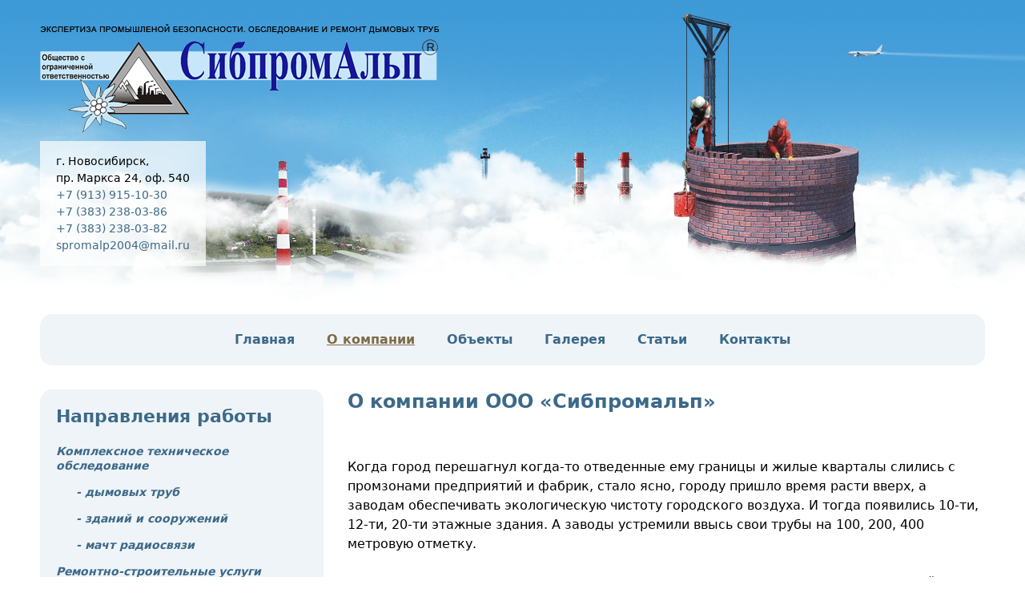

--- FILE ---
content_type: text/html; charset=utf-8
request_url: https://sibpromalp-nsk.ru/o-kompanii
body_size: 7392
content:
<!DOCTYPE html>
<html  lang="ru" dir="ltr">
<head><meta http-equiv="Content-Type" content="text/html; charset=utf-8">
  <meta charset="utf-8" />
<link rel="shortcut icon" href="https://sibpromalp-nsk.ru/sites/default/files/favicon.png" type="image/png" />
<meta name="description" content="Компания «СибпромАльп» оказывает услуги промышленного альпинизма и верхолазных работ в Новосибирске" />
<meta name="keywords" content="обследование дымовых труб, обследование зданий и сооружений, обследование мачт радиосвязи, ремонт дымовых труб, ремонт фасадов зданий, верхолазные работы, промышленный альпинизм, промышленный альпинизм в Новосибирске" />
<meta name="generator" content="Drupal 7 (https://www.drupal.org)" />
<link rel="canonical" href="https://sibpromalp-nsk.ru/o-kompanii" />
<link rel="shortlink" href="https://sibpromalp-nsk.ru/node/1" />
  <title>О компании ООО «Сибпромальп» | СИБПРОМАЛЬП</title>

      <meta name="MobileOptimized" content="width">
    <meta name="HandheldFriendly" content="true">
    <meta name="viewport" content="width=device-width">
  
  <link type="text/css" rel="stylesheet" href="https://sibpromalp-nsk.ru/sites/default/files/css/css_InXBoY9-UFJP89WberZNqcurPvu7zOINU_EXtZaLPxc.css" media="all" />
<link type="text/css" rel="stylesheet" href="https://sibpromalp-nsk.ru/sites/default/files/css/css_KV7lztehGQp8XMvdsp7MjQoI9xP5hc2qr1UkTvWSCok.css" media="all" />
<link type="text/css" rel="stylesheet" href="https://sibpromalp-nsk.ru/sites/default/files/css/css_0iauv5bWeBl9H6a38pJyIh2fm9c-YVmlegu2A0tO54M.css" media="all" />
  <script src="//code.jquery.com/jquery-1.12.4.min.js"></script>
<script>window.jQuery || document.write("<script src='/sites/all/modules/jquery_update/replace/jquery/1.12/jquery.min.js'>\x3C/script>")</script>
<script src="https://sibpromalp-nsk.ru/sites/default/files/js/js_GOikDsJOX04Aww72M-XK1hkq4qiL_1XgGsRdkL0XlDo.js"></script>
<script src="https://sibpromalp-nsk.ru/sites/default/files/js/js_R9UbiVw2xuTUI0GZoaqMDOdX0lrZtgX-ono8RVOUEVc.js"></script>
<script src="https://sibpromalp-nsk.ru/sites/default/files/js/js_XZWOXiPjspx-aBCmSR9326eF_6iEoSxZ447t5oaCxhU.js"></script>
<script>jQuery.extend(Drupal.settings, {"basePath":"\/","pathPrefix":"","setHasJsCookie":0,"ajaxPageState":{"theme":"zen","theme_token":"lE8gNbM9fO-QCJEZF6y2tUXBoIyDY_Hvd9YS3tw9gTY","js":{"\/\/code.jquery.com\/jquery-1.12.4.min.js":1,"0":1,"misc\/jquery-extend-3.4.0.js":1,"misc\/jquery-html-prefilter-3.5.0-backport.js":1,"misc\/jquery.once.js":1,"misc\/drupal.js":1,"sites\/all\/modules\/jquery_update\/js\/jquery_browser.js":1,"sites\/all\/modules\/admin_menu\/admin_devel\/admin_devel.js":1,"public:\/\/languages\/ru_GDV_0h5mywHJi6SkB2DLRtrdJvTSVvpW8dmw3MU3hOA.js":1,"sites\/all\/libraries\/colorbox\/jquery.colorbox-min.js":1,"sites\/all\/modules\/colorbox\/js\/colorbox.js":1,"sites\/all\/modules\/colorbox\/styles\/default\/colorbox_style.js":1,"sites\/all\/modules\/colorbox\/js\/colorbox_load.js":1,"sites\/all\/modules\/colorbox\/js\/colorbox_inline.js":1,"sites\/all\/modules\/dhtml_menu\/dhtml_menu.js":1},"css":{"modules\/system\/system.base.css":1,"modules\/system\/system.menus.css":1,"modules\/system\/system.messages.css":1,"modules\/system\/system.theme.css":1,"modules\/field\/theme\/field.css":1,"modules\/node\/node.css":1,"modules\/user\/user.css":1,"sites\/all\/modules\/views\/css\/views.css":1,"sites\/all\/modules\/ckeditor\/css\/ckeditor.css":1,"sites\/all\/modules\/colorbox\/styles\/default\/colorbox_style.css":1,"sites\/all\/modules\/ctools\/css\/ctools.css":1,"sites\/all\/modules\/dhtml_menu\/dhtml_menu.css":1,"sites\/all\/themes\/zen\/system.base.css":1,"sites\/all\/themes\/zen\/system.menus.css":1,"sites\/all\/themes\/zen\/system.messages.css":1,"sites\/all\/themes\/zen\/system.theme.css":1,"sites\/all\/themes\/zen\/comment.css":1,"sites\/all\/themes\/zen\/node.css":1,"sites\/all\/themes\/zen\/dop-styles.css":1,"sites\/all\/themes\/zen\/dop-styles-media.css":1,"sites\/all\/themes\/zen\/zen-internals\/css\/styles.css":1}},"colorbox":{"opacity":"0.85","current":"{current} \u0438\u0437 {total}","previous":"\u00ab \u041f\u0440\u0435\u0434\u044b\u0434\u0443\u0449\u0438\u0439","next":"\u0421\u043b\u0435\u0434\u0443\u044e\u0449\u0438\u0439 \u00bb","close":"\u0417\u0430\u043a\u0440\u044b\u0442\u044c","maxWidth":"98%","maxHeight":"98%","fixed":true,"mobiledetect":false,"mobiledevicewidth":"480px","file_public_path":"\/sites\/default\/files","specificPagesDefaultValue":"admin*\nimagebrowser*\nimg_assist*\nimce*\nnode\/add\/*\nnode\/*\/edit\nprint\/*\nprintpdf\/*\nsystem\/ajax\nsystem\/ajax\/*"},"dhtmlMenu":{"nav":"open","animation":{"effects":{"height":"height","opacity":"opacity","width":0},"speed":"500"},"effects":{"siblings":"close-same-tree","children":"none","remember":""},"filter":{"type":"whitelist","list":{"main-menu":"main-menu","management":0,"navigation":0,"user-menu":0},"menu_block":{"menu_block_1":0,"menu_block_2":0,"menu_block_3":0}}}});</script>
      <!--[if lt IE 9]>
    <script src="/sites/all/themes/zen/js/html5shiv.min.js"></script>
    <![endif]-->
  </head>
<body class="html not-front not-logged-in one-sidebar sidebar-first page-node page-node- page-node-1 node-type-page section-o-kompanii" >
      <p class="skip-link__wrapper">
      <a href="#main-menu" class="skip-link visually-hidden visually-hidden--focusable" id="skip-link">Jump to navigation</a>
    </p>
      <div class="shapka"></div>

<div class="layout-center">

<header class="header" role="banner"><meta http-equiv="Content-Type" content="text/html; charset=utf-8">

<div id="mmenu" style="display: none" class="">
    <span></span>
    <span></span>
    <span></span>
</div>

          <a href="/" title="Главная" rel="home" class="header__logo"><img src="https://sibpromalp-nsk.ru/sites/all/themes/zen/logo.png" alt="Главная" class="header__logo-image" /></a>
    
  <div class="header__region region region-header">
    <div class="block block-block first odd" id="block-block-3">

      
  <p>г. Новосибирск,<br />пр. Маркса 24, оф. 540</p>

<p><a href="tel:+79139151030">+7 (913) 915-10-30</a><br />
<a href="tel:+73832380386">+7 (383) 238-03-86</a><br />
<a href="tel:+73832380382">+7 (383) 238-03-82</a></p>

<p><a href="mailto:spromalp2004@mail.ru">spromalp2004@mail.ru</a></p>
</div>
<div class="block block-system block-menu last even" role="navigation" id="block-system-main-menu">

      
  <ul class="menu"><li class="menu__item is-leaf first leaf dhtml-menu" id="dhtml_menu-303"><a href="/" title="" class="menu__link">Главная</a></li>
<li class="menu__item is-leaf is-active-trail leaf active-trail dhtml-menu" id="dhtml_menu-302"><a href="/o-kompanii" class="menu__link is-active-trail active-trail active">О компании</a></li>
<li class="menu__item is-collapsed collapsed dhtml-menu start-collapsed" id="dhtml_menu-334"><a href=# title="" class="menu__link nolink" tabindex="0">Направления деятельности</a><ul class="menu"><li class="menu__item is-expanded is-collapsed first expanded dhtml-menu collapsed start-collapsed" id="dhtml_menu-336"><a href=# title="" class="menu__link nolink" tabindex="0">Комплексное техническое обследование</a><ul class="menu"><li class="menu__item is-leaf first leaf dhtml-menu" id="dhtml_menu-337"><a href="/napravleniya-deyatelnosti/kompleksnoe-tehnicheskoe-obsledovanie/dymovyh-trub" class="menu__link">дымовых труб</a></li>
<li class="menu__item is-leaf leaf dhtml-menu" id="dhtml_menu-338"><a href="/napravleniya-deyatelnosti/kompleksnoe-tehnicheskoe-obsledovanie/zdaniy-i-sooruzheniy" class="menu__link">зданий и сооружений</a></li>
<li class="menu__item is-leaf last leaf dhtml-menu" id="dhtml_menu-339"><a href="/napravleniya-deyatelnosti/kompleksnoe-tehnicheskoe-obsledovanie/macht-radiosvyazi" class="menu__link">мачт радиосвязи</a></li>
</ul></li>
<li class="menu__item is-expanded is-collapsed expanded dhtml-menu collapsed start-collapsed" id="dhtml_menu-340"><a href=# title="" class="menu__link nolink" tabindex="0">Ремонтно-строительные услуги</a><ul class="menu"><li class="menu__item is-leaf first leaf dhtml-menu" id="dhtml_menu-341"><a href="/napravleniya-deyatelnosti/remontno-stroitelnye-uslugi/dymovyh-trub" class="menu__link">дымовых труб</a></li>
<li class="menu__item is-leaf last leaf dhtml-menu" id="dhtml_menu-342"><a href="/napravleniya-deyatelnosti/remontno-stroitelnye-uslugi/fasadov-zdaniy" class="menu__link">фасадов зданий</a></li>
</ul></li>
<li class="menu__item is-leaf leaf dhtml-menu" id="dhtml_menu-343"><a href="/napravleniya-deyatelnosti/demontazh-avariynyh-obektov" class="menu__link">Демонтаж аварийных объектов</a></li>
<li class="menu__item is-leaf leaf dhtml-menu" id="dhtml_menu-344"><a href="/napravleniya-deyatelnosti/antikorroziynaya-zashchita-stroitelnyh-konstrukciy" class="menu__link">Антикоррозийная защита строительных конструкций</a></li>
<li class="menu__item is-leaf last leaf dhtml-menu" id="dhtml_menu-346"><a href="/napravleniya-deyatelnosti/verholaznye-raboty" class="menu__link">Верхолазные работы</a></li>
</ul></li>
<li class="menu__item is-leaf leaf dhtml-menu" id="dhtml_menu-352"><a href="/object" class="menu__link">Объекты</a></li>
<li class="menu__item is-collapsed collapsed dhtml-menu start-collapsed" id="dhtml_menu-328"><a href="/galereya/videogalereya" title="" class="menu__link">Галерея</a><ul class="menu"><li class="menu__item is-leaf first leaf dhtml-menu" id="dhtml_menu-329"><a href="/object" title="" class="menu__link">Фото</a></li>
<li class="menu__item is-leaf last leaf dhtml-menu" id="dhtml_menu-330"><a href="/galereya/videogalereya" class="menu__link">Видео</a></li>
</ul></li>
<li class="menu__item is-leaf leaf dhtml-menu" id="dhtml_menu-359"><a href="/articles" class="menu__link">Статьи</a></li>
<li class="menu__item is-leaf last leaf dhtml-menu" id="dhtml_menu-333"><a href="/kontakty" class="menu__link">Контакты</a></li>
</ul>
</div>
  </div>

<!--
          <div class="header__name-and-slogan">
                  <h1 class="header__site-name">
            <a href="/" title="Главная" class="header__site-link" rel="home"><span>СИБПРОМАЛЬП</span></a>
          </h1>
                      </div>
    
    -->

              <nav class="main-menu" role="navigation">
          <ul class="navbar clearfix"><li class="menu-303 first"><a href="/" title="">Главная</a></li>
<li class="menu-302 active-trail active"><a href="/o-kompanii" class="active-trail active">О компании</a></li>
<li class="menu-334"><a href=# title="" class="nolink" tabindex="0">Направления деятельности</a></li>
<li class="menu-352"><a href="/object">Объекты</a></li>
<li class="menu-328"><a href="/galereya/videogalereya" title="">Галерея</a></li>
<li class="menu-359"><a href="/articles">Статьи</a></li>
<li class="menu-333 last"><a href="/kontakty">Контакты</a></li>
</ul>        </nav>
      
</header>

<div class="layout-3col layout-swap">

    
          <aside class="layout-3col__left-sidebar" role="complementary">
        
<div class="block block-menu-block first last odd" role="navigation" id="block-menu-block-1">

        <h2 class="block__title">Направления работы</h2>
    
  <div class="menu-block-wrapper menu-block-1 menu-name-main-menu parent-mlid-334 menu-level-1">
  <ul class="menu"><li class="menu__item is-expanded first expanded menu-mlid-336"><a href=# title="" class="menu__link nolink" tabindex="0">Комплексное техническое обследование</a><ul class="menu"><li class="menu__item is-leaf first leaf menu-mlid-337"><a href="/napravleniya-deyatelnosti/kompleksnoe-tehnicheskoe-obsledovanie/dymovyh-trub" class="menu__link">дымовых труб</a></li>
<li class="menu__item is-leaf leaf menu-mlid-338"><a href="/napravleniya-deyatelnosti/kompleksnoe-tehnicheskoe-obsledovanie/zdaniy-i-sooruzheniy" class="menu__link">зданий и сооружений</a></li>
<li class="menu__item is-leaf last leaf menu-mlid-339"><a href="/napravleniya-deyatelnosti/kompleksnoe-tehnicheskoe-obsledovanie/macht-radiosvyazi" class="menu__link">мачт радиосвязи</a></li>
</ul></li>
<li class="menu__item is-expanded expanded menu-mlid-340"><a href=# title="" class="menu__link nolink" tabindex="0">Ремонтно-строительные услуги</a><ul class="menu"><li class="menu__item is-leaf first leaf menu-mlid-341"><a href="/napravleniya-deyatelnosti/remontno-stroitelnye-uslugi/dymovyh-trub" class="menu__link">дымовых труб</a></li>
<li class="menu__item is-leaf last leaf menu-mlid-342"><a href="/napravleniya-deyatelnosti/remontno-stroitelnye-uslugi/fasadov-zdaniy" class="menu__link">фасадов зданий</a></li>
</ul></li>
<li class="menu__item is-leaf leaf menu-mlid-343"><a href="/napravleniya-deyatelnosti/demontazh-avariynyh-obektov" class="menu__link">Демонтаж аварийных объектов</a></li>
<li class="menu__item is-leaf leaf menu-mlid-344"><a href="/napravleniya-deyatelnosti/antikorroziynaya-zashchita-stroitelnyh-konstrukciy" class="menu__link">Антикоррозийная защита строительных конструкций</a></li>
<li class="menu__item is-leaf last leaf menu-mlid-346"><a href="/napravleniya-deyatelnosti/verholaznye-raboty" class="menu__link">Верхолазные работы</a></li>
</ul></div>

</div>
      </aside>
    
<!--
    -->

    <main class="layout-3col__right-content" role="main">

                                                                                                                    <!--?php print render($page['highlighted']); ?-->

      <nav class="breadcrumb" role="navigation"><h2 class="breadcrumb__title">Вы здесь</h2><ol class="breadcrumb__list"><li class="breadcrumb__item"><a href="/">Главная</a><span class="breadcrumb__separator"> › </span></li><li class="breadcrumb__item">О компании ООО «Сибпромальп»</li></ol></nav>
      <!--a href="#skip-link" class="visually-hidden visually-hidden--focusable" id="main-content">Back to top</a-->
                    <h1 class="page-title">О компании ООО «Сибпромальп»</h1>
                        
                                                                                                                    <!--?php print render($page['help']); ?-->

      



<article class="node node-page view-mode-full clearfix node-1">

  
  <div class="field field-name-body field-type-text-with-summary field-label-hidden"><div class="field-items"><div class="field-item even"><p>Когда город перешагнул когда-то отведенные ему границы и жилые кварталы слились с промзонами предприятий и фабрик, стало ясно, городу пришло время расти вверх, а заводам обеспечивать экологическую чистоту городского воздуха. И тогда появились 10-ти, 12-ти, 20-ти этажные здания. А заводы устремили ввысь свои трубы на 100, 200, 400 метровую отметку.</p>

<p>Обеспечивать наблюдение, техническое обслуживание, ремонт высотных сооружений могли люди, которые гармонично соединяли опыт работы в экстремальной ситуации на высоте, спортивное мастерство и профессиональные строительные навыки.</p>

<p>Таких людей и объединило в свое время ООО «Сибпромальп», созданное 21 августа 1996 года.</p>

<p>14 лет назад мы предложили способ выполнения высотных работ методом промышленного альпинизма, т.е. с использованием легкого альпинистского снаряжения, которое дает преимущество во времени без потери качества, исключая подготовительный период по устройству лесов и монтажу подъемных механизмов, что так важно при жестком графике работы предприятий, плотной застройке и благоустройстве городских территорий.</p>

<p>Тогда это был только метод выполнения высотных работ, который применялся там, где нужно было выполнить работу быстро, четко, максимально продумано, будь то дымовая труба или кровля «высотки», свод театра или купол церкви. Сегодня это профессия, признанная повсеместно и утверждена постановлением № 40 от 17 мая 2001 г. Министерства труда как профессия «промышленный альпинист». Это еще раз подтвердило необходимость и жизнеспособность того, чем наше предприятие занимается c 1996 года.</p>

<p>Развиваясь как специализированное предприятие, мы за прошедший период накопили колоссальный опыт работы по поддержанию в работоспособном состоянии промышленных дымовых труб и это позволяет нам сегодня брать на себя ответственность за их безопасную эксплуатацию. Чтобы оценить полноту этой ответственности достаточно вспомнить недавнее землетрясение, пошатнувшее уверенность в неуязвимости Сибирского региона от природных катаклизмов и дымовую трубу, рухнувшую в одночасье в соседнем Барнауле и здание бассейна в Новосибирске.</p>

<p>Поэтому, когда 21 июня 1997 г. был принят Федеральный закон № 116-ФЗ «О промышленной безопасности опасных производственныхобъектов», который призван защитить общество от аварий на опасных производственных объектах, для нашего предприятия встала задача, опираясь на многолетний опыт работы на дымовых трубах и накопленный материал, организовать работу по проведению экспертизы промышленной безопасности.</p>

<p>Теперь комплекс наших услуг как специализированного предприятия стал еще шире. Это инженерно-технические обследования и экспертиза промышленной безопасности дымовых труб предприятий, а также зданий и сооружений. Сегодня ООО «Сибпромальп» имеет лицензию Федеральной службы по экологическому, технологическому и атомному надзору и команду аттестованных экспертов, работающих в тесном тандеме с бригадой инженеров-обследователей и бригадами рабочих промальпинистов-строителей.</p>

<p>Сегодня мы готовы выполнять не только разовые нестандартные работы, но и сотрудничать с предприятиями и организациями на долговременной основе, предлагая широкий спектр работ на высоте: монтаж, ремонт, реконструкцию, химзащиту, гидроизоляцию конструкций, штукатурные, окрасочные, реставрационные работы по указанной или разработанной нами технологии.</p>

<p>В 2003 году наше предприятие впервые представляло свою деятельность на выставке новейших технологий «Стройсиб-2003» и было удостоено Малой золотой медали.</p>

<p>В настоящее время ООО «Сибпрмальп» является членом СРО «Союз проектировщиков Сибири», СРО «РусСтрой» и имеет допуски к работам, которые оказывают влияние на безопасность объектов капитального строительства.</p>

<p>Признание наших заслуг в строительном секторе и весь предыдущий опыт показал: «Сибпромальп» на строительном рынке всерьез и надолго, потому, что с нами высокий интеллектуальный потенциал, надежная альпинистская страховка и огромное желание работать.</p>
</div></div></div>
  
  
</article>

      <!--?php print $feed_icons; ?-->

    </main>

    <!--div class="layout-swap__top layout-3col__full">
      <a href="#skip-link" class="visually-hidden visually-hidden--focusable" id="main-menu" tabindex="-1">Back to top</a>
    </div-->

                                                                                                                    <!--?php print render($page['navigation']); ?-->

</div>

  <div class="region region-bottom">
    <div class="block block-block first last odd" id="block-block-4">

        <h2 class="block__title">Наши преимущества</h2>
    
  <div class="prems">
<div class="prem1">Безопасность<br>и надежность</div>
<div class="prem2">Профессионализм<br>сотрудников</div>
<div class="prem3">Индивидуальный<br>подход</div>
<div class="prem4">Оперативность<br>работы</div>
</div>

</div>
  </div>

  <footer class="footer region region-footer" role="contentinfo">
    <div class="block block-block first last odd" id="block-block-1">

      
  <b><a href="/sitemap">Карта сайта</a><br>
2010-<script type="text/javascript">var mdate = new Date(); document.write(mdate.getFullYear());</script> © ООО «СибпромАльп»<br>
<a href="http://ip-nsk.ru/uslugi/sozdanie-saytov" target=_blank>Разработка сайтов в Новосибирске</a> - Интернет Перспектива</b><br><br>

<!--LiveInternet counter--><script type="text/javascript"><!--
document.write('<a href="http://www.liveinternet.ru/click" '+
'target=_blank><img src="http://counter.yadro.ru/hit?t53.1;r'+
escape(document.referrer)+((typeof(screen)=='undefined')?'':
';s'+screen.width+'*'+screen.height+'*'+(screen.colorDepth?
screen.colorDepth:screen.pixelDepth))+';u'+escape(document.URL)+
';i'+escape('Жж'+document.title.substring(0,80))+';'+Math.random()+
'" alt="" title="LiveInternet: показано число просмотров и посетителей за 24 часа" '+
'border=0 width=88 height=31><\/a>')//--></script><!--/LiveInternet-->
</div>
  </footer>

</div>  
<script>
    (function($){
		$('#mmenu').click(function(){
    		$(this).toggleClass('open');
    		$('#block-system-main-menu').toggleClass('open');
    	});
	})(jQuery);
</script>

</body>
</html>